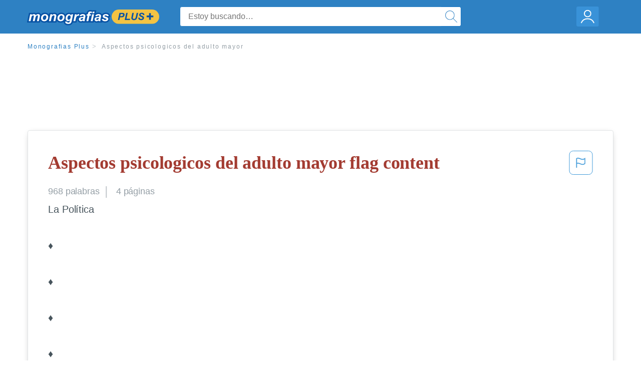

--- FILE ---
content_type: text/html; charset=UTF-8
request_url: https://www.monografias.com/docs/Aspectos-psicologicos-del-adulto-mayor-P3C8MJFYMY
body_size: 2398
content:
<!DOCTYPE html>
<html lang="en">
<head>
    <meta charset="utf-8">
    <meta name="viewport" content="width=device-width, initial-scale=1">
    <title></title>
    <style>
        body {
            font-family: "Arial";
        }
    </style>
    <script type="text/javascript">
    window.awsWafCookieDomainList = ['monografias.com','cram.com','studymode.com','buenastareas.com','trabalhosfeitos.com','etudier.com','studentbrands.com','ipl.org','123helpme.com','termpaperwarehouse.com'];
    window.gokuProps = {
"key":"AQIDAHjcYu/GjX+QlghicBgQ/7bFaQZ+m5FKCMDnO+vTbNg96AEO9gbUdnuqRleedIFveoKBAAAAfjB8BgkqhkiG9w0BBwagbzBtAgEAMGgGCSqGSIb3DQEHATAeBglghkgBZQMEAS4wEQQMXCicb+XDQ2DOsA5iAgEQgDtOOjvqzKqZUOOF66YElXu3pyocg5gVC0/BC8tD+g1jRYn/JwfrKMBS9Rb8m+RPFq76YP0B8+1diFDu+g==",
          "iv":"EkQVbAFunwAAAMLw",
          "context":"BtHUrFNDkLSzGdMr261N6k1C9e5uDKcQL4RfsH9jSLesE9aUh0IK7REfBwyc2d3Qa7qD4BTRpIexBnYeA+r/g8gmNL+nlLagWTEqL/KoA4f8Y5svy7ap04ZmQt90Bd5znMu6474MYQb1e+PUWwSyc0OY0KGgg+Yi+C9XlB19CpDm5ph351vhHWNsMjtLa9/RoyTobUdCeUlY9YBkRwDNqHsa8G3+n9W4b17WZ5htETlhtfnrDoi1F9TeS2BgzS5Daa/cgj2XoTE3to5AmAn1t+Up30ywqreSVVf13CPl5UgAsj4hk94i1Wk76dnu5b7N4Q84ZbmkL62bD2U78PgK9JCdjnE6j4O+05D00cdlQZLGsneGEIjnSs3hD1kKC/Afvbdfq2nT2Rlwg/q2+Rs09pUPA/M2+TjWCqMZcL0UWvDukjXZ0d64CFcOGz28nuz1cgH8HzA6N9gyhX9eyminuyAcHk46Zf3QPFsBgeyR0MGaILzZteeWiml/225bQMOwuWXI4FrSMIOM1a+qHIrtOOOhh3WBHW79Cq5G8f7pcwiHjlLPQ3tufPKh1yFvybapaXhw9uBx0zRsxmCngTM+eHBvRQF1YWywnKzLIE1EMluAKJsGFr+Dv1PmUUST9Z+bddw0NKpc58PlkB3Eo0KOd+Oo26OL2/d3DO43hvc0p3ksNIbfD31d7E/OGG5rqb+M+x/7arKcfOW1pIzAxSCdY439bK9+kvMz/4XsDqC9nL6Z0EEJLTBs41scB60/aKHowuCTD8F5CCCY0d2rj2UowLPYmA=="
};
    </script>
    <script src="https://ab840a5abf4d.9b6e7044.us-east-2.token.awswaf.com/ab840a5abf4d/b0f70ab89207/06324290ec11/challenge.js"></script>
</head>
<body>
    <div id="challenge-container"></div>
    <script type="text/javascript">
        AwsWafIntegration.saveReferrer();
        AwsWafIntegration.checkForceRefresh().then((forceRefresh) => {
            if (forceRefresh) {
                AwsWafIntegration.forceRefreshToken().then(() => {
                    window.location.reload(true);
                });
            } else {
                AwsWafIntegration.getToken().then(() => {
                    window.location.reload(true);
                });
            }
        });
    </script>
    <noscript>
        <h1>JavaScript is disabled</h1>
        In order to continue, we need to verify that you're not a robot.
        This requires JavaScript. Enable JavaScript and then reload the page.
    </noscript>
</body>
</html>

--- FILE ---
content_type: text/html; charset=utf-8
request_url: https://www.monografias.com/docs/Aspectos-psicologicos-del-adulto-mayor-P3C8MJFYMY
body_size: 13148
content:
<!DOCTYPE html>
<html  lang="es">

<head>
    <!--onetrust-->
    <script type="text/javascript" src="https://cdn.cookielaw.org/consent/21908a05-6e83-4dbd-b8c6-bc84c4c5e5fd/OtAutoBlock.js" ></script>
    <!--end onetrust-->        <script data-ot-ignore type="text/javascript" src="https://ab840a5abf4d.edge.sdk.awswaf.com/ab840a5abf4d/b0f70ab89207/challenge.compact.js" defer></script>
    <meta charset="utf-8" />
    <meta http-equiv="x-ua-compatible" content="IE=edge">
    <meta http-equiv="x-ua-compatible" content="IE=11">
    <script data-ot-ignore type="text/javascript">
    /*load css if critical css*/!function(e){"use strict";var n=function(n,t,o){function i(e){return a.body?e():void setTimeout(function(){i(e)})}function r(){l.addEventListener&&l.removeEventListener("load",r),l.media=o||"all"}var d,a=e.document,l=a.createElement("link");if(t)d=t;else{var s=(a.body||a.getElementsByTagName("head")[0]).childNodes;d=s[s.length-1]}var f=a.styleSheets;l.rel="stylesheet",l.href=n,l.media="only x",i(function(){d.parentNode.insertBefore(l,t?d:d.nextSibling)});var u=function(e){for(var n=l.href,t=f.length;t--;)if(f[t].href===n)return e();setTimeout(function(){u(e)})};return l.addEventListener&&l.addEventListener("load",r),l.onloadcssdefined=u,u(r),l};"undefined"!=typeof exports?exports.loadCSS=n:e.loadCSS=n}("undefined"!=typeof global?global:this);
    </script>
    <!--global head tags-->
    <!--critical css-->	
    <style>.search-box__svg-middle{vertical-align:middle}.search-box__svg{max-height:1.5rem;max-width:1.5rem}.search-box__input,input{border:1px solid #e1e4e5}*,button{box-sizing:border-box}a,button{text-decoration:none}.cursor-pointer,button{cursor:pointer}.search-box__icon [class*=" icon-"]::before,.vert-align-middle{vertical-align:middle}html{-webkit-font-smoothing:antialiased;-webkit-text-size-adjust:none;text-size-adjust:none}body,div,form,h1,header,html,li,nav,section,ul{margin:0;padding:0}article,header,nav,section{display:block}.row{max-width:75rem;margin-left:auto;margin-right:auto}.row::after,.row::before{content:' ';display:table}.row::after{clear:both}.row .row{margin-left:-.625rem;margin-right:-.625rem}.columns{width:100%;float:left;padding-left:.625rem;padding-right:.625rem}.columns:last-child:not(:first-child){float:right}.row.row.columns{float:none}.small-2{width:16.6666666667%}.small-3{width:25%}.small-7{width:58.3333333333%}.small-12{width:100%}@media screen and (min-width:40em){.row .row{margin-left:-.9375rem;margin-right:-.9375rem}.columns{padding-left:.9375rem;padding-right:.9375rem}.medium-2{width:16.6666666667%}.medium-3{width:25%}.medium-7{width:58.3333333333%}}@media screen and (min-width:64em){.large-3{width:25%}.large-6{width:50%}}a{color:#2e81c3}.burger{margin-right:1rem;position:relative}input{color:#435059;font-size:1rem;padding:.8rem 1rem;transition:all .2s ease-in-out;-webkit-transition:all .2s ease-in-out;border-radius:.3em}input[type=text]{display:block;width:100%}.heading-l{line-height:1.35em;margin-bottom:.3125em;font-size:2.25rem;font-weight:300}.text-xl{line-height:1.6em;margin-bottom:.9375em;font-size:1.5rem}.weight-500{font-weight:500}.weight-600{font-weight:600}.serif{font-family:'Times New Roman',Georgia,serif;font-family:"Times New Roman",Georgia,Serif}.text-color-primary{color:#a33b31}[class*=" icon-"]::before{speak:none;line-height:1;-webkit-font-smoothing:antialiased;font-family:stm-global-icons!important;font-style:normal!important;font-weight:400!important;font-variant:normal!important;text-transform:none!important}.icon-ui-24-search::before{content:y}button{background-color:#2e81c3;border:1px solid #2e81c3;color:#fff;display:inline-block;line-height:2.2rem;margin:0 0 .9375rem;padding:0 1.125rem;text-align:center;white-space:nowrap;font-size:16px;border-radius:1.125rem}.icon--account{height:60px;width:55px;background-image:url(//assets.monografias.com/1.17/images/logos/monografias/user-icon-monografias.svg);background-position:center;background-repeat:no-repeat}.essay-details{display:block;margin-bottom:1rem}.essay-details__item{font-weight:400;color:#959fa6;font-size:.9em}.essay-details>:last-child::after{content:' ';margin:0}.nav-breadcrumbs{display:block;margin-bottom:1.3em}.no-margin--bottom,.paper-body>:last-child,.vert-center{margin-bottom:0}.nav-breadcrumbs__item{font-weight:500;color:#959fa6;font-size:.75rem;letter-spacing:.15em}.nav-breadcrumbs>:last-child::after{content:' ';margin:0}.paper-body{display:block;font-size:1.25em;line-height:1.8em;overflow-wrap:break-word;padding:2em;word-wrap:break-word;-webkit-border-radius:.25rem;-moz-border-radius:.25rem;-ms-border-radius:.25rem;border-radius:.25rem;-webkit-box-shadow:0 3px 13px -5px rgba(0,0,0,.3);-moz-box-shadow:0 3px 13px -5px rgba(0,0,0,.3);box-shadow:0 3px 13px -5px rgba(0,0,0,.3);border:1px solid #e1e4e5}@media screen and (max-width:39.9375em){.paper-body{font-size:1.1rem;line-height:1.6rem;padding:1em}}.paper-body__cta{bottom:2rem;height:5rem;padding:2rem;position:absolute;width:100%;z-index:1;background-color:#fff;left:0}.search-box,.search-box__input{display:inline-block;position:relative;width:100%}.paper-body__cta-no-bg{background-color:transparent}.search-box__input{font-size:1rem;height:3.75rem;z-index:1;border-radius:4px;margin:0;padding:1.25rem 3.75rem 1.25rem 1.875rem}.search-box__input--auto{box-shadow:none;background-color:#fff;border:1px solid #e1e4e5}.search-box__input--gray-bg{box-shadow:none;background-color:#fafafa;border:1px solid #e1e4e5}.search-box__input--splat-header{height:2.5rem;margin:0;padding:.25rem 2.5rem .25rem 1rem}@media screen and (max-width:39.9375em){.search-box__input--splat-header{border-radius:0;padding-right:.5rem}}.search-box__button{display:block;height:60px;position:absolute;width:60px;z-index:2;-webkit-border-radius:0 4px 4px 0;-moz-border-radius:0 4px 4px 0;-ms-border-radius:0 4px 4px 0;border-radius:0 4px 4px 0;margin:0;outline:0;padding:0;right:0;top:0}.search-box__button--splat-header{border-width:1px 1px 1px 0;height:2.5rem;width:2.5rem;background-color:#fafafa;border-bottom:1px solid #e1e4e5;border-left:0;border-right:1px solid #e1e4e5;border-top:1px solid #e1e4e5}@media screen and (max-width:39.9375em){.search-box__button--splat-header{display:none}.header-splat__logo-container{background-image:url(//assets.monografias.com/1.17/images/logos/monografias/logo-monografias-mobile.svg); background-size:auto}}.search-box__icon{font-size:22px;line-height:3.75rem;text-align:center;color:#2e81c3}.search-box__icon--splat-header{line-height:2.35rem}.header-splat{min-width:280px;background-color:#2e81c3;border-bottom:1px solid #2e81c3;padding:.8125rem 0}.header-splat__logo-container{display:block;height:100%;max-width:265px;background-image:url(//assets.monografias.com/1.17/images/logos/monografias/logo-monografias-mobile.svg);background-position:left center;background-repeat:no-repeat}.header-splat__logo-container--mgfs{position:relative;right:10px;top:2px}@media screen and (min-width:40em){.header-splat__logo-container{background-image:url(//assets.monografias.com/1.17/images/logos/monografias/logo-monografias-mobile.svg)}}@media screen and (min-width:64em){.header-splat__logo-container{background-size:auto;min-width:237px;background-image:url(//assets.monografias.com/1.17/images/logos/monografias/logo-monografias.svg)}}.header-splat__search-box{box-shadow:none}@media screen and (max-width:39.9375em){.header-splat__search-box{position:absolute;top:4.1rem;visibility:hidden;left:0}.header-splat__search-box--custom-nav{position:fixed;top:5.5rem}.no-border--small{border:0}}.header-splat__search-toggle-container{cursor:pointer;display:block;font-size:1.5rem;height:2.3rem;position:absolute;right:10.5rem;top:.3rem;visibility:visible;width:2.3rem}.header-splat__search-toggle-container--custom-nav{right:0;top:.8rem}.header-splat__icon-ui-24-search-toggle{font-size:1.75rem;color:#fff;line-height:.5}.top-nav{padding:1.25rem;position:fixed;text-align:left;width:100%;z-index:3;color:#737a80}.position-relative,.top-nav--slim,.vert-center{position:relative}.top-nav--slim{height:4.125rem;padding:.5rem}.unstyled{list-style:none}.full-height{height:100%}.vert-center{top:50%;margin-top:0;transform:translateY(-50%)}@media screen and (min-width:40em){.header-splat__search-toggle-container{visibility:hidden}.vert-center--medium{position:relative;top:50%;margin-bottom:0;margin-top:0;transform:translateY(-50%)}}.center{text-align:center}.align-right{text-align:right}.margin-0-5{margin-bottom:.5rem}.no-padding{padding:0}@media screen and (max-width:39.9375em){.no-box-shadow--small{box-shadow:none}.no-padding--small{padding:0}}.padding-top-1{padding-top:1rem}.brand-primary{color:#2e81c3}.display-block{display:block}.display-inline-block{display:inline-block}.capitalize{text-transform:capitalize}body{line-height:normal;color:#47545c;font:16px Helvetica,Arial,sans-serif;letter-spacing:-.1px}.heading-m{word-wrap:break-word}.card__content{word-wrap:break-word}.rhino-slot{margin-bottom:1rem}@media screen and (max-width:39.9375em){.section--footer{padding-bottom:60px!important}#essay_ad_top{height:50px;min-width:300px;max-width:320px;overflow:hidden;margin:auto auto 2rem}#essay_ad_related{height:250px;width:300px;margin:auto}}@media screen and (min-width:40em){.section--footer{padding-bottom:100px!important}#essay_ad_top{height:90px;min-width:728px;max-width:970px;overflow:hidden;margin:auto auto 2rem}#essay_ad_related{min-height:90px;max-height:250px;min-width:300px;max-width:970px;margin:auto}}.essay-heading-title{display:flex;justify-content: space-between;}.btn-content-flagging{color:#419ad9;cursor: pointer;}</style>
    		<!--async css-->
    		<script data-ot-ignore>loadCSS('//assets.monografias.com/1.17/css/monografias.1.17.173.min.css');</script>
    <!--route specific sync tags-->
            <script data-ot-ignore>
        window.dataLayer = window.dataLayer || [];
        var gtmEnv = 'true' ? 'production' : 'development';
        dataLayer.push({"environment": gtmEnv});
        dataLayer.push({"version":"3.0.66"});
    </script>
    
    <!-- Google Tag Manager -->
    <script data-ot-ignore type="text/javascript">(function(w,d,s,l,i){w[l]=w[l]||[];w[l].push(
    {'gtm.start': new Date().getTime(),event:'gtm.js'}
    );var f=d.getElementsByTagName(s)[0],
    j=d.createElement(s),dl=l!='dataLayer'?'&l='+l:'';j.setAttributeNode(d.createAttribute('data-ot-ignore'));j.setAttribute('class','optanon-category-C0001');j.async=true;j.src=
    '//www.googletagmanager.com/gtm.js?id='+i+dl;f.parentNode.insertBefore(j,f);
    })(window,document,'script','dataLayer','GTM-WWXZ229');</script>
    <!-- End Google Tag Manager -->
    <meta name="viewport" content="width=device-width, initial-scale=1.0" />

    <!--  -->
    <title>Aspectos psicologicos del adulto mayor - 968 Palabras | Monografías Plus</title>
    <!-- 
 -->

    <!--  -->
    <meta name="description" content="La Política ♦ ♦ ♦ ♦ Política: Arte, doctrina u opinión referente al gobierno de los Estados Actividad de los que rigen o aspiran a regir los asuntos públicos...">
    <!-- 
 -->

    <meta name="HandheldFriendly" content="True" />

    <link rel="canonical" href="https://www.monografias.com/docs/Aspectos-psicologicos-del-adulto-mayor-P3C8MJFYMY" />




    <script>
        try {
            window.localStorage.setItem('splat.languageCode', 'es');
        } catch (err) {
            console.log('could not save language code to LC');
        }
    </script>
</head>
<body>
    
    <!-- Google Tag Manager (noscript) -->
    <noscript><iframe src="https://www.googletagmanager.com/ns.html?id=GTM-WWXZ229" height="0" width="0" style="display:none;visibility:hidden"></iframe></noscript>
    <!-- End Google Tag Manager (noscript) -->
    
    <header class="header-splat no-padding">
        <nav class="row top-nav top-nav--slim">
            <div class="columns small-7 medium-3 large-3 full-height">
                <a href="https://www.monografias.com/plus" class="header-splat__logo-container header-splat__logo-container--mgfs"  ></a>
            </div>
            <div class="columns position-relative small-2 medium-7 large-6 full-height">
                <div class="search-box header-splat__search-box header-splat__search-box--custom-nav vert-center--medium " id="header-search-box">
                    <form class="toggle-trigger" action="https://www.monografias.com/search" method="GET">
                        <input name="query" type="text" class="search-box__input search-box__input search-box__input--auto search-box__input--splat-header"
                            placeholder="Estoy buscando…">
                        <input type="hidden" name="lang" value="es"/>
                        <button class="search-box__button search-box__button--splat-header" type="submit">
                            <div class="search-box__svg-cont">
                                <img class="search-box__svg search-box__svg-middle" src="//assets.monografias.com/1.17/images/icons/monografias/magnifying-glass.svg">
                            </div>
                        </button>
                    </form>
                </div>
                <div class="header-splat__search-toggle-container header-splat__search-toggle-container--custom-nav" data-bv-click="toggleClass('conditionally-visible'):'header-search-box';">
                    <div class="search-box__svg-cont">
                        <img class="search-box__svg search-box__svg-middle" src="//assets.monografias.com/1.17/images/icons/monografias/magnifying-glass-mobile.svg">
                    </div>
                </div>
            </div>
            <div class="columns small-3 medium-2 large-3 full-height align-right">
                <div class="burger full-height vert-align-middle display-inline-block cursor-pointer position-relative">
                    <a
                        href="https://www.monografias.com/dashboard?lang=es"
                        rel="nofollow"
                        class="vert-center icon--account display-block">
                    </a>
                </div>
            </div>
        </nav>
    </header>

    <div class="tpw-main-container">
        <script>
    //document-related vars
    window.monografias = window.monografias || {};
    window.monografias.document = window.monografias.document || {};
    window.monografias.document.page_count = 4;
    window.monografias.documentId = 'P3C8MJFYMY';
</script>
<section class="row small-12 columns">
    <nav class="nav-breadcrumbs padding-top-1 padding-bottom-1">
            <a href="/plus" class="nav-breadcrumbs__item capitalize brand-primary">Monografias Plus</a>
            <a class="nav-breadcrumbs__item">Aspectos psicologicos del adulto mayor</a>
    </nav>
</section>
<div class="rhino-slot center" id="essay_ad_top"></div>
<section class="row columns">
    <article class="">
        <div class="row">
            <div class="columns small-12 position-relative">
                <main>
                    <div class="position-relative paper-body text-xl display-block no-border--small no-box-shadow--small no-padding--small">
                        <div class="essay-heading-title">
                            <h1
                                class="heading-l serif weight-600 text-color-primary margin-0-5">
                                Aspectos psicologicos del adulto mayor flag content
                            </h1>
                                
                                <span class="btn-content-flagging" id="content-flagging-btn" role="button">
                                    <svg width="48" height="49" viewBox="0 0 48 49" fill="none" xmlns="http://www.w3.org/2000/svg">
                                        <rect x="1" y="0.5" width="46" height="47.0413" rx="7.5" stroke="currentcolor"/>
                                        <path d="M16.1668 34.0413H14.5V15.2062L14.9167 14.9561C17.667 13.206 20.2506 14.2061 22.7508 15.2062C25.5844 16.3729 28.168 17.373 31.5017 14.9561L32.8351 14.0394V26.1239L32.5018 26.3739C28.418 29.3742 25.0844 28.0408 22.0841 26.7906C19.9172 25.9572 18.0837 25.2071 16.1668 26.1239V34.0413ZM18.0837 24.0404C19.6672 24.0404 21.2507 24.6238 22.7508 25.2905C25.4177 26.3739 28.0013 27.374 31.1683 25.2905V17.2064C27.668 19.0399 24.751 17.8731 22.0841 16.7897C19.9172 15.9562 18.0837 15.2062 16.1668 16.1229V24.2904C16.8336 24.1237 17.417 24.0404 18.0837 24.0404Z" fill="currentcolor"/>
                                    </svg>
                                </span>
                                <script type="text/javascript" defer src="/s/js/contentFlagging.min.js?v=3.0.66"></script>
                                <div class="content-flagging-modal sb-modal" id="content-flagging-reason-modal" style="display:none">
                                    <div class="sb-modal-dialog small-11 large-4">
                                        <div class="sb-modal-content">
                                            <div class="sb-modal-header">
                                                <div class="row small-12">
                                                    <h2 class="columns small-10 sb-modal-title">Denunciar este documento</h2>
                                                    <div class="columns small-2">
                                                        <span class="sb-close">&times;</span>
                                                    </div>            
                                                </div>         
                                            </div>
                                            <div class="sb-modal-body">
                                                <h3 class="heading-s">Seleccione un motivo</h3>
                                                <div class="content-flagging-reasons">
                                                    <div class="content-flagging-reason">
                                                        <input type="radio" name="reportreason" value="copyright-other-ip-infringement" id="copyright"/>
                                                        <label for="copyright">
                                                            <div>Derechos de autor u otras infracciones de propiedad intelectual</div>
                                                            <div class="sub-label">Por ejemplo: uso no autorizado de contenido protegido por derechos de autor</div>
                                                        </label>
                                                    </div>
                                
                                                    <div class="content-flagging-reason">
                                                        <input type="radio" name="reportreason" value="privacy-violations" id="privacyViolations"/>
                                                        <label for="privacyViolations">
                                                            <div>Violación de la privacidad</div>
                                                            <div class="sub-label">Por ejemplo: la divulgación no autorizada de información personal</div>
                                                        </label>
                                                    </div>
                                
                                
                                                    <div class="content-flagging-reason">
                                                        <input type="radio" name="reportreason" value="" id="inappropriateContent"/>
                                                        <label for="inappropriateContent">
                                                            <div>Contenido inapropiado</div>
                                                            <div class="sub-label">Por ejemplo: contenido relacionado con terrorismo, protección de menores, etc.</div>
                                                        </label>
                                                    </div>
                                                </div>
                                                
                                                <div class="content-flagging-cta">
                                                <button class="cancel-cta" >Cancelar</button>
                                                <button
                                                    class="next-cta button--disabled"
                                                    disabled
                                                >Siguiente</button>
                                                </div>
                                            </div>
                                        </div>
                                    </div>
                                </div>
                                <div class="content-flagging-modal sb-modal" id="content-flagging-confirmation-modal" style="display:none">
                                    <div class="sb-modal-dialog small-11 large-4">
                                        <div class="sb-modal-content">
                                            <div class="sb-modal-header">
                                                <div class="row small-12">
                                                    <h2 class="columns small-10 sb-modal-title">Será redirigido</h2>
                                                    <div class="columns small-2">
                                                        <span class="sb-close">&times;</span>
                                                    </div>            
                                                </div>         
                                            </div>
                                            <div class="sb-modal-body">
                                                <div class="content-flagging-confirmation-txt">
                                                    Al hacer clic en &quot;continuar&quot;, será llevado a nuestro formulario para informar un incidente y enviar una solicitud de eliminación de contenido.
                                                </div>
                                                <div class="content-flagging-cta">
                                                <button class="cancel-cta">Cancelar</button>
                                                <button class="next-cta">Continuar</button>
                                                </div>
                                            </div>
                                        </div>
                                    </div>
                                </div>                        </div>
                        <div class="essay-details no-margin--bottom">
                                <span class="essay-details__item">968 <span>palabras</span></span>
                                <span class="essay-details__item">4 páginas</span>
                        </div>
                        <div class="paper-body__gradient paper-body__gradient--bottom paper-body__gradient--bottom-abs"></div>
                        <div class="center paper-body__cta paper-body__cta-no-bg">
                            <a
                                class="button button--large-height button--squarish"
                                href="/document/P3C8MJFYMY?lang=es"
                                rel="nofollow">
                                    Ver más
                                </a>
                        </div>
                                        <span class="document__preview">La Política<br />
<br />
♦<br />
<br />
♦<br />
<br />
♦<br />
<br />
♦<br />
<br />
Política: Arte, doctrina u opinión referente al gobierno de los Estados Actividad de los que rigen o aspiran a regir los asuntos públicos cortesía y buen modo de portarse Arte o traza con que se conduce un asunto o se emplean los medios para alcanzar un fin determinado<br />
<br />
♦<br />
<br />
♦<br />
<br />
Política: del griego Polis, ciudad: la comunidad integrada por un conjunto de hombres que residían sobre un territorio delimitado, autosuficiente, con un gobierno autónomo Por tanto, la Política es lo perteneciente a la Polis o ciudad.<br />
<br />
♦<br />
<br />
♦<br />
<br />
La Política “es la actividad social que se propone asegurar por la fuerza, generalmente fundada en un derecho, la seguridad exterior y la concordia interior de una unidad política</span>
                                        <a
                                            href="/document/P3C8MJFYMY?lang=es"
                                            class="document__middle cursor-pointer"
                                            rel="nofollow"
                                            style="color: #3174a3;"><i>&hellip;ver más&hellip;</i></a>
                                        <br/>
                                        <br/>
                                        <span class="document__preview">La economía se convierte en un sistema de interacciones específicas tendiente a la satisfacción de estas necesidades. Su mecánica condiciona los procesos políticos La economía atiende a las necesidades de la sobrevivencia corporal y la política a las necesidades organizativas de los individuos que requieren una dirección.<br />
<br />
Política y Derecho ♦ En este caso no se da una relación de inclusión total porque el derecho constitucional no abarcó un estudio integral de la relación política , limitándose a analizar la acción política dentro de los marcos establecidos por la norma constitucional. ♦ En una época no lejana, el derecho constitucional y la ciencia política eran los mismo porque su objeto de estudio era el Estado. ♦ La ciencia política tiene una ámbito de estudio más amplio que el derecho constitucional.<br />
<br />
Política y Ciencia<br />
<br />
Política y Ciencia<br />
<br />
La ciencia está influida por la política y viceversa. El hombre busca conocer, pero también tiene el propósito de poder y el poder resuelve muchas veces que es lo que se quiere o pretende conocer. La política nos aparece como objeto de estudio de una disciplina científica Nos interesa en cuanto que se encarga de la dirección y gobierno de una sociedad; desde este punto hay un poder que engloba a los demás, y es capaz de tomar decisiones no sometidas formalmente a otro poder. La política así, define sus contenidos: gobierno,</span>
                                        <br/>
                    </div>
                </main>
            </div>
        </div>
    </article>
</section>
<section class="row ">
    <div class="columns position-relative
        large-12">
        <div class="">
            <div id="essay_ad_related"></div>
            <h2
                class="heading-m heading-s padding-top-1 margin-2 weight-400 light-gray center uppercase">
                    Documentos relacionados
            </h2>
        </div>
        <section class="">
            <ul class="unstyled">
                <li>
                    <div class="card card--box-shadow no-border--small no-box-shadow--small no-padding--small">
                        <a class="card__title " href="/docs/La-psicolog%C3%ADa-de-la-senectud-P38J44NFLLCF">
                            <h6
                                class=" text-color-secondary serif heading-m">La psicología de la senectud
                            </h6>
                        </a>
                        <span class="card__caption card__caption weight-300 mid-gray text-s">3569 palabras | 15 páginas</span>
                        <div class="card__content-footer-container ">
                            <p class="card__content text-s ">PSICOLOGIA DE LA SENECTUD Cátedra: Psicología General I INTRODUCCIÓN El tema elegido corresponde a la Psicología de la Senectud, el que será abordado considerando la vejez como un proceso fisiológico normal en el ciclo vital de todo ser humano. Considerando la definición que hace la Organización Mundial de la Salud de que la salud es un estado de bienestar físico y psicosocial, además de los datos obtenidos en el último Censo realizado en Chile en Abril del año en curso, de que en el año 2010 habrá&hellip;.</p>
                            <div class="row card__footer-links ">
                                <div class="columns">
                                    <a class="card__footer  text-xs" href="/docs/La-psicolog%C3%ADa-de-la-senectud-P38J44NFLLCF">
                                    <span class="text-color-secondary weight-500">
                                        ver más
                                    </span>
                                    </a>
                                </div>
                            </div>
                        </div>
                    </div>
                </li>
                <li>
                    <div class="card card--box-shadow no-border--small no-box-shadow--small no-padding--small">
                        <a class="card__title " href="/docs/Caracteristicas-De-La-Adultez-PK6D5X3RLLJF">
                            <h6
                                class=" text-color-secondary serif heading-m">Caracteristicas De La Adultez
                            </h6>
                        </a>
                        <span class="card__caption card__caption weight-300 mid-gray text-s">2736 palabras | 11 páginas</span>
                        <div class="card__content-footer-container ">
                            <p class="card__content text-s ">Introducción 

El desarrollo del ser humano es importante desde el momento de su concepción, las distintas etapas que pasamos a lo largo del desarrollo de nuestras vida, vienen caracterizados por una serie de actitudes que nos definen en cierto momento, desde la infancia, la adolescencia y la adultez que para su desenvolvimiento el hombre debe pasar por varias etapas, es decir la adultez se divide en: adultez temprana, intermedia y tardía cada una de las cuales tiene diferente característica. Todas&hellip;.</p>
                            <div class="row card__footer-links ">
                                <div class="columns">
                                    <a class="card__footer  text-xs" href="/docs/Caracteristicas-De-La-Adultez-PK6D5X3RLLJF">
                                    <span class="text-color-secondary weight-500">
                                        ver más
                                    </span>
                                    </a>
                                </div>
                            </div>
                        </div>
                    </div>
                </li>
                <li>
                    <div class="card card--box-shadow no-border--small no-box-shadow--small no-padding--small">
                        <a class="card__title " href="/docs/Ensayo-Gerontologia-P37FAYVFJDG2Y">
                            <h6
                                class=" text-color-secondary serif heading-m">Ensayo Gerontologia
                            </h6>
                        </a>
                        <span class="card__caption card__caption weight-300 mid-gray text-s">4414 palabras | 18 páginas</span>
                        <div class="card__content-footer-container ">
                            <p class="card__content text-s ">muy distintas, ya que la geriatría es una rama de la medicina que estudia las enfermedades como tal  en los adultos mayores,  en cambio la gerontología es el estudio o tratado de la vejez y esta se remonta desde la segunda mitad del siglo XX.
La geriatría diagnostica, prevé y da un tratamiento en los padecimientos  de los adultos mayores.
Su objetivo de la geriatría, es que el adulto mayor  tenga una recuperación funcional para así  readaptarse  y pueda seguir con sus actividades de la vida diaria&hellip;.</p>
                            <div class="row card__footer-links ">
                                <div class="columns">
                                    <a class="card__footer  text-xs" href="/docs/Ensayo-Gerontologia-P37FAYVFJDG2Y">
                                    <span class="text-color-secondary weight-500">
                                        ver más
                                    </span>
                                    </a>
                                </div>
                            </div>
                        </div>
                    </div>
                </li>
                <li>
                    <div class="card card--box-shadow no-border--small no-box-shadow--small no-padding--small">
                        <a class="card__title " href="/docs/Entrevistas-Devolutiva-F32C75VFJDGNZ">
                            <h6
                                class=" text-color-secondary serif heading-m">Entrevistas Devolutiva
                            </h6>
                        </a>
                        <span class="card__caption card__caption weight-300 mid-gray text-s">1749 palabras | 8 páginas</span>
                        <div class="card__content-footer-container ">
                            <p class="card__content text-s ">discriminada y dosificada que el psicólogo hace al paciente, a sus padres y al grupo familiar, de los resultados obtenidos en el Psicodiagnostico. La transmisión de esta información, es pues, el objetivo básico de la misa, que se concreta en una entrevista fijada a posteriori de la administración del último test.
 El segundo objetivo consiste en observar la respuesta verbal y pre verbal del paciente y sus padres ante la recepción del mensaje del psicólogo. 
DESDE EL PUNTO DE VISTA DEL PACIENTE
La devolución&hellip;.</p>
                            <div class="row card__footer-links ">
                                <div class="columns">
                                    <a class="card__footer  text-xs" href="/docs/Entrevistas-Devolutiva-F32C75VFJDGNZ">
                                    <span class="text-color-secondary weight-500">
                                        ver más
                                    </span>
                                    </a>
                                </div>
                            </div>
                        </div>
                    </div>
                </li>
                <li>
                    <div class="card card--box-shadow no-border--small no-box-shadow--small no-padding--small">
                        <a class="card__title " href="/docs/Las-Ventajas-Y-Desventajas-De-La-Vejez-F3W88AKR9LJP">
                            <h6
                                class=" text-color-secondary serif heading-m">Las Ventajas Y Desventajas De La Vejez
                            </h6>
                        </a>
                        <span class="card__caption card__caption weight-300 mid-gray text-s">1434 palabras | 6 páginas</span>
                        <div class="card__content-footer-container ">
                            <p class="card__content text-s ">LAS VENTAJAS Y DESVENTAJAS DE LA VEJEZ

Al adulto mayor se le asocia generalmente con una etapa productiva terminada, con historias de vida, para ser contadas como anécdotas, leyendas o conocimientos.  Una publicación del hermano capuchino Juan Francisco Santos, en la revista "El Mensajero Seráfico" dice que el moverse en el mundo de la tercera edad da ciertas ventajas, como también otras desventajas. 
La cercanía de la muerte exige asimismo una mayor confianza de vida, que tiene sus efectos para&hellip;.</p>
                            <div class="row card__footer-links ">
                                <div class="columns">
                                    <a class="card__footer  text-xs" href="/docs/Las-Ventajas-Y-Desventajas-De-La-Vejez-F3W88AKR9LJP">
                                    <span class="text-color-secondary weight-500">
                                        ver más
                                    </span>
                                    </a>
                                </div>
                            </div>
                        </div>
                    </div>
                </li>
                <li>
                    <div class="card card--box-shadow no-border--small no-box-shadow--small no-padding--small">
                        <a class="card__title " href="/docs/situacion-actual-del-adulto-mayor-en-mexico-F3YHCGJYBZ">
                            <h6
                                class=" text-color-secondary serif heading-m">situacion actual del adulto mayor en mexico
                            </h6>
                        </a>
                        <span class="card__caption card__caption weight-300 mid-gray text-s">2908 palabras | 12 páginas</span>
                        <div class="card__content-footer-container ">
                            <p class="card__content text-s ">SITUACION ACTUAL DEL ADULTO MAYO EN MEXICO

Actualmente debido al desarrollo de la ciencia y la técnica aumenta la esperanza de vida al nacer y con ello el envejecimiento poblacional. Las representaciones que socialmente se tienen de la vejez, así como los cambios físicos y psíquicos que se producen hacen que el adulto mayor se sienta muchas veces alejado de esa sociedad que un día dirigió y construyó, y que aparezcan sentimientos de inutilidad y vacío existencial, el cuidado en el adulto mayor resulta&hellip;.</p>
                            <div class="row card__footer-links ">
                                <div class="columns">
                                    <a class="card__footer  text-xs" href="/docs/situacion-actual-del-adulto-mayor-en-mexico-F3YHCGJYBZ">
                                    <span class="text-color-secondary weight-500">
                                        ver más
                                    </span>
                                    </a>
                                </div>
                            </div>
                        </div>
                    </div>
                </li>
                <li>
                    <div class="card card--box-shadow no-border--small no-box-shadow--small no-padding--small">
                        <a class="card__title " href="/docs/Las-Ventajas-Y-Desventajas-De-La-Vejez-PKKEYTFCDG2Y">
                            <h6
                                class=" text-color-secondary serif heading-m">Las Ventajas Y Desventajas De La Vejez
                            </h6>
                        </a>
                        <span class="card__caption card__caption weight-300 mid-gray text-s">1449 palabras | 6 páginas</span>
                        <div class="card__content-footer-container ">
                            <p class="card__content text-s ">LAS VENTAJAS Y DESVENTAJAS DE LA VEJEZ

Al adulto mayor se le asocia generalmente con una etapa productiva terminada, con historias de vida, para ser contadas como anécdotas, leyendas o conocimientos.  Una publicación del hermano capuchino Juan Francisco Santos, en la revista "El Mensajero Seráfico" dice que el moverse en el mundo de la tercera edad da ciertas ventajas, como también otras desventajas. 
La cercanía de la muerte exige asimismo una mayor confianza de vida, que tiene sus efectos para&hellip;.</p>
                            <div class="row card__footer-links ">
                                <div class="columns">
                                    <a class="card__footer  text-xs" href="/docs/Las-Ventajas-Y-Desventajas-De-La-Vejez-PKKEYTFCDG2Y">
                                    <span class="text-color-secondary weight-500">
                                        ver más
                                    </span>
                                    </a>
                                </div>
                            </div>
                        </div>
                    </div>
                </li>
                <li>
                    <div class="card card--box-shadow no-border--small no-box-shadow--small no-padding--small">
                        <a class="card__title " href="/docs/Clemente-A-1996-Psicolog%C3%ADa-Del-Desarrollo-Adulto-FK4U8WVPJ8U2Y">
                            <h6
                                class=" text-color-secondary serif heading-m">Clemente, A. (1996) Psicología Del Desarrollo Adulto, (Cap. 2: Significado De Las Principales Teorías Evolutivas) Narcea Ediciones, Madrid.
                            </h6>
                        </a>
                        <span class="card__caption card__caption weight-300 mid-gray text-s">2801 palabras | 12 páginas</span>
                        <div class="card__content-footer-container ">
                            <p class="card__content text-s ">Psicología del Desarrollo Adulto
Antonio Clemente Carrión
Clemente, A. (1996) Psicología del Desarrollo Adulto, (Cap. 2: Significado de las Principales Teorías Evolutivas) Narcea Ediciones, Madrid.

II.- Significado de las principales teorías evolutivas

1.- Teorías evolutivas y psicología
	La psicología y la psicología evolutiva ha intentado formalizar sus teorías que han producido gran impacto. Sin embargo, las teorías no siempre son formales, sino simplemente implícitas.
	En los 30’ o&hellip;.</p>
                            <div class="row card__footer-links ">
                                <div class="columns">
                                    <a class="card__footer  text-xs" href="/docs/Clemente-A-1996-Psicolog%C3%ADa-Del-Desarrollo-Adulto-FK4U8WVPJ8U2Y">
                                    <span class="text-color-secondary weight-500">
                                        ver más
                                    </span>
                                    </a>
                                </div>
                            </div>
                        </div>
                    </div>
                </li>
                <li>
                    <div class="card card--box-shadow no-border--small no-box-shadow--small no-padding--small">
                        <a class="card__title " href="/docs/Fundamentos-De-La-Psicologia-Evolutiva-PKPMECVPJDGNZ">
                            <h6
                                class=" text-color-secondary serif heading-m">Fundamentos De La Psicologia Evolutiva
                            </h6>
                        </a>
                        <span class="card__caption card__caption weight-300 mid-gray text-s">724 palabras | 3 páginas</span>
                        <div class="card__content-footer-container ">
                            <p class="card__content text-s ">Psicología evolutiva o del desarrollo humano.
Rama de la psicología que estudia el cambio psicológico sistemático que se da a lo largo de la vida y las constantes. Durante este proceso la persona va accediendo a estados más complejos y "mejores" que los anteriores. Esta es una rama de la psicología que ya tiene más de cien años, a pesar de lo cual, al igual que la psicología en general, aún no se puede considerar una ciencia exacta como puede serlo la física o la química. Sin embargo, los conocimientos&hellip;.</p>
                            <div class="row card__footer-links ">
                                <div class="columns">
                                    <a class="card__footer  text-xs" href="/docs/Fundamentos-De-La-Psicologia-Evolutiva-PKPMECVPJDGNZ">
                                    <span class="text-color-secondary weight-500">
                                        ver más
                                    </span>
                                    </a>
                                </div>
                            </div>
                        </div>
                    </div>
                </li>
                <li>
                    <div class="card card--box-shadow no-border--small no-box-shadow--small no-padding--small">
                        <a class="card__title " href="/docs/la-juventud-y-sus-caracteristicas-PK8FRSUPJDU2Z">
                            <h6
                                class=" text-color-secondary serif heading-m">la juventud y sus caracteristicas
                            </h6>
                        </a>
                        <span class="card__caption card__caption weight-300 mid-gray text-s">1283 palabras | 6 páginas</span>
                        <div class="card__content-footer-container ">
                            <p class="card__content text-s ">de los 30 a 35 años de edad.
Características:
                                            Psicológicas 
1.  Adolescencia: es una etapa de transición entre la infancia y la vida adulta. Es durante este período que se definen muchos aspectos de la personalidad.; Los cambios psicológicos en la adolescencia son los más difíciles de explicar. Para empezar, hay unas características propias de esta etapa del desarrollo, hay una evolución en el tipo de pensamiento, y todo esto ocurre mientras están decidiendo&hellip;.</p>
                            <div class="row card__footer-links ">
                                <div class="columns">
                                    <a class="card__footer  text-xs" href="/docs/la-juventud-y-sus-caracteristicas-PK8FRSUPJDU2Z">
                                    <span class="text-color-secondary weight-500">
                                        ver más
                                    </span>
                                    </a>
                                </div>
                            </div>
                        </div>
                    </div>
                </li>
            </ul>
        </section>
    </div>
</section>
<section class="row ">
    <div class="columns position-relative
        large-12">
        <section class="section ">
            <div class="container">
                <div class="row">
                    <div class="columns ">
                        <div class="section-heading ">
                            <h2
                                class="align-left margin-2 heading-m" >
                                    Ensayos populares
                            </h2>
                        </div>
                    </div>
                </div>
                <div class="row" id="popular-tags-visible">
                    <div class="small-12 columns tag-block columns-small-1 columns-medium-2 columns-large-2">
                        <ul>
                            <li class="margin-1">
                                <a 
                                    href="/docs/Determinacion-del-punto-isoelectrico-de-la-caseina-P3Y8BJFZMZ" 
                                    title="Determinacion del punto isoelectrico de la caseina"
                                    class="mid-gray brand-primary--hover">Determinacion del punto isoelectrico de la caseina</a>
                            </li>
                            <li class="margin-1">
                                <a 
                                    href="/docs/An%C3%A1lisis-microeconomico-de-una-empresa-PKLBJFYMZ" 
                                    title="Análisis microeconomico de una empresa"
                                    class="mid-gray brand-primary--hover">Análisis microeconomico de una empresa</a>
                            </li>
                            <li class="margin-1">
                                <a 
                                    href="/docs/Historia-Del-Estudio-Del-Movimiento-F3CLBJFYBZ" 
                                    title="Historia Del Estudio Del Movimiento"
                                    class="mid-gray brand-primary--hover">Historia Del Estudio Del Movimiento</a>
                            </li>
                            <li class="margin-1">
                                <a 
                                    href="/docs/Sintesis-jose-el-so%C3%B1ador-F3Y9BJPZMZ" 
                                    title="Sintesis jose el soñador"
                                    class="mid-gray brand-primary--hover">Sintesis jose el soñador</a>
                            </li>
                            <li class="margin-1">
                                <a 
                                    href="/docs/Analisis-de-pelicula-la-vida-es-bella-PKEMJPZBZ" 
                                    title="Analisis de pelicula &quot;la vida es bella&quot;"
                                    class="mid-gray brand-primary--hover">Analisis de pelicula &quot;la vida es bella&quot;</a>
                            </li>
                            <li class="margin-1">
                                <a 
                                    href="/docs/Instrucciones-para-el-uso-del-laboratorio-de-P3J4BCPYMZ" 
                                    title="Instrucciones para el uso del laboratorio de quimica"
                                    class="mid-gray brand-primary--hover">Instrucciones para el uso del laboratorio de quimica</a>
                            </li>
                        </ul>
                    </div>
                </div>
            </div>
        </section>
    </div>
</section>
<a href="/content/access" rel="nofollow"></a>
<script type="application/ld+json">
{
  "@context": "https://schema.org",
  "@type": "BreadcrumbList",
  "itemListElement": [{
    "@type": "ListItem",
    "position": 1,
    "item": {
      "@id": "https://www.monografias.com/",
      "name": "Home Page"
    }
  },{
    "@type": "ListItem",
    "position": 2,
    "item": {
      "@id": "https://www.monografias.com/",
      "name": "Free Essays"
    }
  },{
    "@type": "ListItem",
    "position": 3,
    "item": {
      "@id": "https://www.monografias.com/docs/Aspectos-psicologicos-del-adulto-mayor-P3C8MJFYMY",
      "name": "Aspectos psicologicos del adulto mayor"
    }
  }]
}
</script>
<script>
        
     window.splatconfig = {"PUBLIC_DOCUMENT_ID_PROP":"document_id","PUBLIC_HOME_URL":"https://www.monografias.com/plus","PUBLIC_GOOGLE_RECAPTCHA_SITE_KEY":"6LehWiUUAAAAAGikQR2wSJHSZLrMzzr_2gChUahN","PUBLIC_ROUTE_SPA_HANDLER_COPYRIGHT":"react","PUBLIC_FACEBOOK_APP_VERSION":"v12.0","PUBLIC_ROUTE_SPA_HANDLER_PAYMENT":"react","PUBLIC_SUPPORT_EMAIL":"support@monografias.com","PUBLIC_SECURE_BASE_URL":"https://www.monografias.com","PUBLIC_ROUTE_SPA_HANDLER_PRIVACY":"react","PUBLIC_EXTERNAL_API_URL":"https://api.monografias.com","PUBLIC_CHECKOUT_WORLDPAY_TIMEOUT":"29","PUBLIC_ENABLE_TCF_API_2_2":true,"PUBLIC_DISCLAIMER_CONTACT_US":"https://monografias.zendesk.com/hc/es/requests/new","PUBLIC_IS_OFFICIAL_PRODUCTION":true,"PUBLIC_SEARCH_LIMIT":"50","PUBLIC_ERRORS_SENTRY_SRC":"//3862798366c94e19b7ce9671fab51d59@sentry.io/294856","PUBLIC_SPLAT_API_VERSION":"2","PUBLIC_ROUTE_SPA_HANDLER_SIGNUP":"react","PUBLIC_ROUTE_SPA_HANDLER_AUTHEMAIL":"react","PUBLIC_HOSTED_PAYMENT_POLL_INTERVAL":"5000","PUBLIC_LANGUAGE_CODE":"es","PUBLIC_ROUTE_SPA_HANDLER_TERMS":"react","PUBLIC_SIGNIN_BUTTON_WIDTH":"219px","PUBLIC_ROUTE_SPA_HANDLER_SIGNOUT":"react","PUBLIC_ROUTE_SPA_HANDLER_TERMSWRITING":"react","PUBLIC_SEARCH_ALLOW_LANGUAGE_QUERY":false,"PUBLIC_NG1_TEMPLATE_URL":"https://s3.amazonaws.com/splat-ng1-templates/","PUBLIC_GOOGLE_APP_ID":"993102487312-fnvr1d1mr5sk7eus9b0l9bnicabls51h.apps.googleusercontent.com","PUBLIC_USE_COOKIEBOT":true,"PUBLIC_EXTERNAL_ASSETS_URL":"//assets.monografias.com/1.17/","PUBLIC_GTM_CONTAINER_ID":"GTM-WWXZ229","PUBLIC_SITE_NAME":"Monografías Plus","PUBLIC_HOME_URL_NO_TRAILING_SLASH":true,"PUBLIC_ALLOWED_LANGUAGES":"es,pt","PUBLIC_PAYMENT_PAGE_DISCLAIMER_V1":true,"PUBLIC_NON_SECURE_BASE_URL":"https://www.monografias.com","PUBLIC_BECKETT_CSS_FONTS_URL":"//assets.monografias.com/1.17/css/monografias.fonts.1.17.202.min.css","PUBLIC_USE_GOOGLE_CONSENT_COOKIEBOT":false,"PUBLIC_GOOGLE_SIGNIN_WIDTH":"218","PUBLIC_BECKETT_CSS_ASYNC":true,"PUBLIC_CHECKOUT_WORLDPAY":true,"PUBLIC_FACEBOOK_APP_ID":"168580619833974","PUBLIC_RECURLY_PUB_KEY":"ewr1-mpyQRzZIOaBXI5rkNkbF1G","PUBLIC_HOSTED_PAYMENT_POLL_ATTEMPTS":"24","PUBLIC_SEARCH_ITEM_LABEL":"Resultados","PUBLIC_ONETRUST_KEY":"21908a05-6e83-4dbd-b8c6-bc84c4c5e5fd","PUBLIC_CHECKOUT_WORLDPAY_PAYPAL":true,"PUBLIC_EXTERNAL_PRIVACY_TEMPLATE_URL_ES":"https://assets.coursehero.com/privacy-policies/privacy_policy_ES-LA.html","PUBLIC_HOME_URL_PT":"https://www.monografias.com/pt/plus","PUBLIC_ROUTE_SPA_HANDLER_PAYMENTPROCESSING":"react","PUBLIC_SITE_ID":"25","PUBLIC_SIGNUP_BUTTON_WIDTH":"232px","PUBLIC_SUPPORT_EMAIL_PT":"suporte@monografias.com","PUBLIC_DOCUMENT_COUNT_ESTIMATE":"500,000","PUBLIC_CONTENT_FLAGGING_SERVICE":"monografias","PUBLIC_HTTPS_ONLY":true,"PUBLIC_CONTENT_FLAGGING_ENABLED":true,"PUBLIC_CONTENT_FLAGGING_ENDPOINT":"https://www.learneo.com/legal/illegal-content-notice","PUBLIC_DISABLE_SETTINGS_SOCIAL_ACCOUNTS":true,"PUBLIC_DOMAIN_NAME":"monografias.com","PUBLIC_ROUTE_SPA_HANDLER_SIGNIN":"react","PUBLIC_COOKIE_SIGNED_IN_USERS":true,"PUBLIC_SEARCH_TEMPLATE":"/search?query=%s","PUBLIC_GOOGLE_SIGNUP_WIDTH":"231","PUBLIC_GA_USER_INFO":true,"PUBLIC_EXTERNAL_PRIVACY_TEMPLATE_URL_PT":"https://assets.coursehero.com/privacy-policies/privacy_policy_PT-BR.html","PUBLIC_ROUTE_SPA_HANDLER_PLANS":false,"PUBLIC_BECKETT_CSS_URL":"//assets.monografias.com/1.17/css/monografias.1.17.173.min.css","PUBLIC_VERSION":"5.5.77"};
     
</script>   
    </div>
    
    <footer class="section section--footer ">
        <div class="row">
            <div class="columns small-12 medium-8 align-left">
                <div class="vertical-nav-list ">
                    <h6
                        class="vertical-nav-list__heading serif">
                        Monografías Plus
                    </h6>
                    <ul class="vertical-nav-list__container">
                        <li class="vertical-nav-list__item ">
                            <a
                                class="vertical-nav-list__item__anchor "
                                href="https://www.monografias.com/about-us/contact?lang=es">
                                    Contacto
                            </a>
                        </li>
                        <li class="vertical-nav-list__item ">
                            <a
                                class="vertical-nav-list__item__anchor "
                                href="https://www.monografias.com/about-us/terms?lang=es">
                                Servicio Términos
                            </a>
                        </li>
                        <li class="vertical-nav-list__item ">
                            <a
                                class="vertical-nav-list__item__anchor "
                                href="https://www.monografias.com/about-us/privacy?lang=es">
                                    Política de Privacidad
                            </a>
                        </li>
    
    
                        <li class="vertical-nav-list__item ">
                            <a
                                class="vertical-nav-list__item__anchor "
                                href="https://www.learneo.com/legal/copyright-policy?lang=es">
                                    Política de Derechos de Autor
                            </a>
                        </li>
                        <li class="vertical-nav-list__item ">
                            <a
                                class="vertical-nav-list__item__anchor "
                                href="https://www.learneo.com/legal/community-guidelines">
                                    Normas de la Comunidad
                            </a>
                        </li>
                        <li class="vertical-nav-list__item ">
                            <a
                                class="vertical-nav-list__item__anchor "
                                href="https://www.learneo.com/legal/honor-code">
                                    Nuestro Código de Honor
                            </a>
                        </li>
                        <li class="vertical-nav-list__item ">
                            <a rel="nofollow"
                                id="ot-sdk-btn"
                                class="vertical-nav-list__item__anchor ot-sdk-show-settings">
                                    No vender mi información personal
                            </a>
                        </li>
    
                    </ul>
                </div>
            </div>
            <div class="columns small-12 medium-4 align-left">
                <div class="copyright-block">
                    <p class="copyright-block__logo no-margin">
                        <a
                            href="https://www.monografias.com/"
                            target="_new"
                            class="no-margin cursor-pointer heading-s white text-m weight-700">
                                Ir a Monografias.com &#8594;
                        </a>
                    </p>
                    <small class="copyright-block__copyright text-s no-padding">
                    &copy; Monografias.com SA
                    </small>
                </div>
            </div>
        </div>
        <!-- OneTrust Cookies Consent Notice start for monografias.com -->
        <!-- <script src="https://cdn.cookielaw.org/scripttemplates/otSDKStub.js" data-document-language="true"  type="text/javascript" charset="UTF-8" data-domain-script="21908a05-6e83-4dbd-b8c6-bc84c4c5e5fd" async></script>
        <script type="text/javascript">
            function OptanonWrapper() { }
        </script> -->
    <!-- OneTrust Cookies Consent Notice end for monografias.com -->
    </footer>    
        <script type="text/javascript" async src="//assets.monografias.com/1.17/js/scripts.1.17.119.min.js"></script>
</body>
<!-- hello world -->
</html>


--- FILE ---
content_type: image/svg+xml
request_url: https://assets.monografias.com/1.17/images/icons/monografias/magnifying-glass-mobile.svg
body_size: 263
content:
<svg id="Layer_1" data-name="Layer 1" xmlns="http://www.w3.org/2000/svg" xmlns:xlink="http://www.w3.org/1999/xlink" viewBox="0 0 23 23">
  <defs>
    <style>
      .cls-1, .cls-4, .cls-5 {
        fill: none;
      }

      .cls-2 {
        clip-path: url(#clip-path);
      }

      .cls-3 {
        clip-path: url(#clip-path-2);
      }

      .cls-4, .cls-5 {
        stroke: #fff;
        stroke-miterlimit: 10;
      }

      .cls-4 {
        stroke-width: 2px;
      }

      .cls-5 {
        stroke-linecap: round;
      }
    </style>
    <clipPath id="clip-path">
      <circle class="cls-1" cx="9" cy="9" r="9"/>
    </clipPath>
    <clipPath id="clip-path-2">
      <rect class="cls-1" x="-17" y="-18" width="57" height="59"/>
    </clipPath>
  </defs>
  <title>magnifying-glass-mobile</title>
  <g class="cls-2">
    <g class="cls-3">
      <circle class="cls-4" cx="9" cy="9" r="9"/>
    </g>
  </g>
  <line class="cls-5" x1="15.5" y1="15.5" x2="22.5" y2="22.5"/>
</svg>
